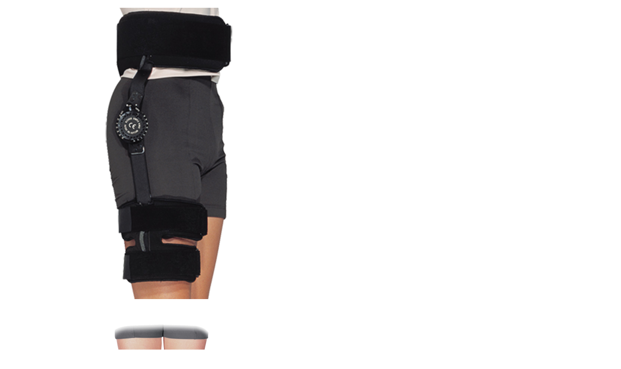

--- FILE ---
content_type: text/html; charset=UTF-8
request_url: https://bracingsolutions.com/wp-admin/admin-ajax.php?ajax=true&action=sportbikes_quickviewproduct&post_id=2745&nonce=412a719fc1
body_size: 3553
content:
<div id="quickview-container-2745"> <div class="quickview-container woocommerce"> <div class="woocommerce-notices-wrapper"></div> <div id="product-2745" class="product single-product post-2745 type-product status-publish has-post-thumbnail product_cat-hip first instock taxable shipping-taxable purchasable product-type-variable"> <div class="product_detail"> <div class="col-lg-6 col-md-6 col-sm-6"> <div class="slider_img_productd"> <div id="product_img_2745" class="woocommerce-product-gallery woocommerce-product-gallery--with-images images product-images loading" data-rtl="false"> <figure class="woocommerce-product-gallery__wrapper"> <div class="product-images-container clearfix thumbnail-bottom"> <!-- Image Slider --> <div class="slider product-responsive"> <div class="woocommerce-product-gallery__image"> <a href="https://bracingsolutions.com/product/philippon-hip/"><img width="600" height="600" src="https://bracingsolutions.com/wp-content/uploads/2017/11/phillippon-hip-600x600.png" class="attachment-shop_single size-shop_single" alt="" decoding="async" loading="lazy" srcset="https://bracingsolutions.com/wp-content/uploads/2017/11/phillippon-hip-600x600.png 600w, https://bracingsolutions.com/wp-content/uploads/2017/11/phillippon-hip-150x150.png 150w, https://bracingsolutions.com/wp-content/uploads/2017/11/phillippon-hip-300x300.png 300w, https://bracingsolutions.com/wp-content/uploads/2017/11/phillippon-hip-768x768.png 768w, https://bracingsolutions.com/wp-content/uploads/2017/11/phillippon-hip-180x180.png 180w, https://bracingsolutions.com/wp-content/uploads/2017/11/phillippon-hip.png 1024w" sizes="auto, (max-width: 600px) 100vw, 600px" /></a> </div> <div class="woocommerce-product-gallery__image"> <a href="https://bracingsolutions.com/product/philippon-hip/"><img width="570" height="570" src="https://bracingsolutions.com/wp-content/uploads/2017/11/phillippon-hip-3-570x570.png" class="attachment-shop_single size-shop_single" alt="" decoding="async" loading="lazy" srcset="https://bracingsolutions.com/wp-content/uploads/2017/11/phillippon-hip-3-570x570.png 570w, https://bracingsolutions.com/wp-content/uploads/2017/11/phillippon-hip-3-570x570-150x150.png 150w, https://bracingsolutions.com/wp-content/uploads/2017/11/phillippon-hip-3-570x570-300x300.png 300w, https://bracingsolutions.com/wp-content/uploads/2017/11/phillippon-hip-3-570x570-180x180.png 180w" sizes="auto, (max-width: 570px) 100vw, 570px" /></a> </div> <div class="woocommerce-product-gallery__image"> <a href="https://bracingsolutions.com/product/philippon-hip/"><img width="600" height="600" src="https://bracingsolutions.com/wp-content/uploads/2017/11/phillippon-hip-2-600x600.png" class="attachment-shop_single size-shop_single" alt="" decoding="async" loading="lazy" srcset="https://bracingsolutions.com/wp-content/uploads/2017/11/phillippon-hip-2-600x600.png 600w, https://bracingsolutions.com/wp-content/uploads/2017/11/phillippon-hip-2-150x150.png 150w, https://bracingsolutions.com/wp-content/uploads/2017/11/phillippon-hip-2-300x300.png 300w, https://bracingsolutions.com/wp-content/uploads/2017/11/phillippon-hip-2-768x768.png 768w, https://bracingsolutions.com/wp-content/uploads/2017/11/phillippon-hip-2-180x180.png 180w, https://bracingsolutions.com/wp-content/uploads/2017/11/phillippon-hip-2.png 1024w" sizes="auto, (max-width: 600px) 100vw, 600px" /></a> </div> </div> <!-- Thumbnail Slider --> <div class="slider product-responsive-thumbnail" id="product_thumbnail_2745"> <div class="item-thumbnail-product"> <div class="thumbnail-wrapper"> <img width="180" height="180" src="https://bracingsolutions.com/wp-content/uploads/2017/11/phillippon-hip-180x180.png" class="slick-current" alt="" decoding="async" loading="lazy" srcset="https://bracingsolutions.com/wp-content/uploads/2017/11/phillippon-hip-180x180.png 180w, https://bracingsolutions.com/wp-content/uploads/2017/11/phillippon-hip-150x150.png 150w, https://bracingsolutions.com/wp-content/uploads/2017/11/phillippon-hip-300x300.png 300w, https://bracingsolutions.com/wp-content/uploads/2017/11/phillippon-hip-768x768.png 768w, https://bracingsolutions.com/wp-content/uploads/2017/11/phillippon-hip-600x600.png 600w, https://bracingsolutions.com/wp-content/uploads/2017/11/phillippon-hip.png 1024w" sizes="auto, (max-width: 180px) 100vw, 180px" /> </div> </div> <div class="item-thumbnail-product"> <div class="thumbnail-wrapper"> <img width="180" height="180" src="https://bracingsolutions.com/wp-content/uploads/2017/11/phillippon-hip-3-570x570-180x180.png" class="slick-current" alt="" decoding="async" loading="lazy" srcset="https://bracingsolutions.com/wp-content/uploads/2017/11/phillippon-hip-3-570x570-180x180.png 180w, https://bracingsolutions.com/wp-content/uploads/2017/11/phillippon-hip-3-570x570-150x150.png 150w, https://bracingsolutions.com/wp-content/uploads/2017/11/phillippon-hip-3-570x570-300x300.png 300w, https://bracingsolutions.com/wp-content/uploads/2017/11/phillippon-hip-3-570x570.png 570w" sizes="auto, (max-width: 180px) 100vw, 180px" /> </div> </div> <div class="item-thumbnail-product"> <div class="thumbnail-wrapper"> <img width="180" height="180" src="https://bracingsolutions.com/wp-content/uploads/2017/11/phillippon-hip-2-180x180.png" class="slick-current" alt="" decoding="async" loading="lazy" srcset="https://bracingsolutions.com/wp-content/uploads/2017/11/phillippon-hip-2-180x180.png 180w, https://bracingsolutions.com/wp-content/uploads/2017/11/phillippon-hip-2-150x150.png 150w, https://bracingsolutions.com/wp-content/uploads/2017/11/phillippon-hip-2-300x300.png 300w, https://bracingsolutions.com/wp-content/uploads/2017/11/phillippon-hip-2-768x768.png 768w, https://bracingsolutions.com/wp-content/uploads/2017/11/phillippon-hip-2-600x600.png 600w, https://bracingsolutions.com/wp-content/uploads/2017/11/phillippon-hip-2.png 1024w" sizes="auto, (max-width: 180px) 100vw, 180px" /> </div> </div> </div> </div> </figure> </div> </div> </div> <div class="col-lg-6 col-md-6 col-sm-6"> <div class="content_product_detail"> <!-- woocommerce_template_single_title - 5 --> <!-- woocommerce_template_single_rating - 10 --> <!-- woocommerce_template_single_price - 20 --> <!-- woocommerce_template_single_excerpt - 30 --> <!-- woocommerce_template_single_add_to_cart 40 --> <h1 itemprop="name" class="product_title">Philippon Hip</h1><div class="price-content" itemprop="offers" itemscope itemtype="http://schema.org/Offer"> <p class="price"><span class="woocommerce-Price-amount amount"><bdi><span class="woocommerce-Price-currencySymbol">&#36;</span>450.00</bdi></span></p> <meta itemprop="price" content="450" /> <meta itemprop="priceCurrency" content="USD" /> <link itemprop="availability" href="http://schema.org/InStock" /> </div> <div class="product-stock in-stock"> <span>Available in stock</span> </div> <div class="product_meta"> <span class="sku_wrapper custom-font">SKU: <span class="sku" itemprop="sku">N/A</span></span> </div><div class="product-description" itemprop="description"><h2 class="quick-overview">Quick Overview</h2><p>Designed to allow controlled hip flexion in 15° increments from -30° to 105°. Can be locked in any position from -30° to 60°.</p> <p><img class="aligncenter size-full wp-image-2746" src="https://bracingsolutions.com/wp-content/uploads/2017/11/Philippon_Hip_Sizing_Chart.png" alt="" width="584" height="200" /></p> </div> <div class="social-share"> <span class="share-title custom-font">Share This : </span> <a href="http://www.facebook.com/share.php?u=https://bracingsolutions.com/product/philippon-hip/&title=Philippon Hip" onclick="javascript:window.open(this.href,'', 'menubar=no,toolbar=no,resizable=yes,scrollbars=yes,height=600,width=600');return false;"><i class="fa fa-facebook"></i></a> <a href="http://www.tumblr.com/share?v=3&u=https://bracingsolutions.com/product/philippon-hip/&t=Philippon Hip" onclick="javascript:window.open(this.href,'', 'menubar=no,toolbar=no,resizable=yes,scrollbars=yes,height=600,width=600');return false;"><i class="fa fa-tumblr"></i></a> <a href="http://twitter.com/home?status=Philippon Hip+https://bracingsolutions.com/product/philippon-hip/" onclick="javascript:window.open(this.href,'', 'menubar=no,toolbar=no,resizable=yes,scrollbars=yes,height=600,width=600');return false;"><i class="fa fa-twitter"></i></a> <a href="https://plus.google.com/share?url=https://bracingsolutions.com/product/philippon-hip/" onclick="javascript:window.open(this.href,'', 'menubar=no,toolbar=no,resizable=yes,scrollbars=yes,height=600,width=600');return false;"><i class="fa fa-google-plus"></i></a> <a href="http://pinterest.com/pin/create/bookmarklet/?media=https://bracingsolutions.com/wp-content/uploads/2017/11/phillippon-hip.png&url=https://bracingsolutions.com/product/philippon-hip/&is_video=false&description=Philippon Hip" onclick="javascript:window.open(this.href,'', 'menubar=no,toolbar=no,resizable=yes,scrollbars=yes,height=600,width=600');return false;"><i class="fa fa-pinterest-p"></i></a> </div> <div class="product-summary-bottom clearfix"> <form class="variations_form cart" action="https://bracingsolutions.com/product/philippon-hip/" method="post" enctype='multipart/form-data' data-product_id="2745" data-product_variations="[{&quot;attributes&quot;:{&quot;attribute_pa_side&quot;:&quot;left&quot;,&quot;attribute_pa_size&quot;:&quot;regular&quot;},&quot;availability_html&quot;:&quot;&quot;,&quot;backorders_allowed&quot;:false,&quot;dimensions&quot;:{&quot;length&quot;:&quot;&quot;,&quot;width&quot;:&quot;&quot;,&quot;height&quot;:&quot;&quot;},&quot;dimensions_html&quot;:&quot;N\/A&quot;,&quot;display_price&quot;:450,&quot;display_regular_price&quot;:450,&quot;image&quot;:{&quot;title&quot;:&quot;phillippon-hip&quot;,&quot;caption&quot;:&quot;&quot;,&quot;url&quot;:&quot;https:\/\/bracingsolutions.com\/wp-content\/uploads\/2017\/11\/phillippon-hip.png&quot;,&quot;alt&quot;:&quot;phillippon-hip&quot;,&quot;src&quot;:&quot;https:\/\/bracingsolutions.com\/wp-content\/uploads\/2017\/11\/phillippon-hip.png&quot;,&quot;srcset&quot;:&quot;https:\/\/bracingsolutions.com\/wp-content\/uploads\/2017\/11\/phillippon-hip.png 1024w, https:\/\/bracingsolutions.com\/wp-content\/uploads\/2017\/11\/phillippon-hip-150x150.png 150w, https:\/\/bracingsolutions.com\/wp-content\/uploads\/2017\/11\/phillippon-hip-300x300.png 300w, https:\/\/bracingsolutions.com\/wp-content\/uploads\/2017\/11\/phillippon-hip-768x768.png 768w, https:\/\/bracingsolutions.com\/wp-content\/uploads\/2017\/11\/phillippon-hip-180x180.png 180w, https:\/\/bracingsolutions.com\/wp-content\/uploads\/2017\/11\/phillippon-hip-600x600.png 600w&quot;,&quot;sizes&quot;:&quot;(max-width: 600px) 100vw, 600px&quot;,&quot;full_src&quot;:&quot;https:\/\/bracingsolutions.com\/wp-content\/uploads\/2017\/11\/phillippon-hip.png&quot;,&quot;full_src_w&quot;:1024,&quot;full_src_h&quot;:1024,&quot;gallery_thumbnail_src&quot;:&quot;https:\/\/bracingsolutions.com\/wp-content\/uploads\/2017\/11\/phillippon-hip-150x150.png&quot;,&quot;gallery_thumbnail_src_w&quot;:100,&quot;gallery_thumbnail_src_h&quot;:100,&quot;thumb_src&quot;:&quot;https:\/\/bracingsolutions.com\/wp-content\/uploads\/2017\/11\/phillippon-hip.png&quot;,&quot;thumb_src_w&quot;:300,&quot;thumb_src_h&quot;:300,&quot;src_w&quot;:600,&quot;src_h&quot;:600},&quot;image_id&quot;:2747,&quot;is_downloadable&quot;:false,&quot;is_in_stock&quot;:true,&quot;is_purchasable&quot;:true,&quot;is_sold_individually&quot;:&quot;no&quot;,&quot;is_virtual&quot;:false,&quot;max_qty&quot;:&quot;&quot;,&quot;min_qty&quot;:1,&quot;price_html&quot;:&quot;&quot;,&quot;sku&quot;:&quot;AT090105&quot;,&quot;variation_description&quot;:&quot;&quot;,&quot;variation_id&quot;:2750,&quot;variation_is_active&quot;:true,&quot;variation_is_visible&quot;:true,&quot;weight&quot;:&quot;&quot;,&quot;weight_html&quot;:&quot;N\/A&quot;},{&quot;attributes&quot;:{&quot;attribute_pa_side&quot;:&quot;left&quot;,&quot;attribute_pa_size&quot;:&quot;short&quot;},&quot;availability_html&quot;:&quot;&quot;,&quot;backorders_allowed&quot;:false,&quot;dimensions&quot;:{&quot;length&quot;:&quot;&quot;,&quot;width&quot;:&quot;&quot;,&quot;height&quot;:&quot;&quot;},&quot;dimensions_html&quot;:&quot;N\/A&quot;,&quot;display_price&quot;:450,&quot;display_regular_price&quot;:450,&quot;image&quot;:{&quot;title&quot;:&quot;phillippon-hip&quot;,&quot;caption&quot;:&quot;&quot;,&quot;url&quot;:&quot;https:\/\/bracingsolutions.com\/wp-content\/uploads\/2017\/11\/phillippon-hip.png&quot;,&quot;alt&quot;:&quot;phillippon-hip&quot;,&quot;src&quot;:&quot;https:\/\/bracingsolutions.com\/wp-content\/uploads\/2017\/11\/phillippon-hip.png&quot;,&quot;srcset&quot;:&quot;https:\/\/bracingsolutions.com\/wp-content\/uploads\/2017\/11\/phillippon-hip.png 1024w, https:\/\/bracingsolutions.com\/wp-content\/uploads\/2017\/11\/phillippon-hip-150x150.png 150w, https:\/\/bracingsolutions.com\/wp-content\/uploads\/2017\/11\/phillippon-hip-300x300.png 300w, https:\/\/bracingsolutions.com\/wp-content\/uploads\/2017\/11\/phillippon-hip-768x768.png 768w, https:\/\/bracingsolutions.com\/wp-content\/uploads\/2017\/11\/phillippon-hip-180x180.png 180w, https:\/\/bracingsolutions.com\/wp-content\/uploads\/2017\/11\/phillippon-hip-600x600.png 600w&quot;,&quot;sizes&quot;:&quot;(max-width: 600px) 100vw, 600px&quot;,&quot;full_src&quot;:&quot;https:\/\/bracingsolutions.com\/wp-content\/uploads\/2017\/11\/phillippon-hip.png&quot;,&quot;full_src_w&quot;:1024,&quot;full_src_h&quot;:1024,&quot;gallery_thumbnail_src&quot;:&quot;https:\/\/bracingsolutions.com\/wp-content\/uploads\/2017\/11\/phillippon-hip-150x150.png&quot;,&quot;gallery_thumbnail_src_w&quot;:100,&quot;gallery_thumbnail_src_h&quot;:100,&quot;thumb_src&quot;:&quot;https:\/\/bracingsolutions.com\/wp-content\/uploads\/2017\/11\/phillippon-hip.png&quot;,&quot;thumb_src_w&quot;:300,&quot;thumb_src_h&quot;:300,&quot;src_w&quot;:600,&quot;src_h&quot;:600},&quot;image_id&quot;:2747,&quot;is_downloadable&quot;:false,&quot;is_in_stock&quot;:true,&quot;is_purchasable&quot;:true,&quot;is_sold_individually&quot;:&quot;no&quot;,&quot;is_virtual&quot;:false,&quot;max_qty&quot;:&quot;&quot;,&quot;min_qty&quot;:1,&quot;price_html&quot;:&quot;&quot;,&quot;sku&quot;:&quot;AT090115&quot;,&quot;variation_description&quot;:&quot;&quot;,&quot;variation_id&quot;:2751,&quot;variation_is_active&quot;:true,&quot;variation_is_visible&quot;:true,&quot;weight&quot;:&quot;&quot;,&quot;weight_html&quot;:&quot;N\/A&quot;},{&quot;attributes&quot;:{&quot;attribute_pa_side&quot;:&quot;right&quot;,&quot;attribute_pa_size&quot;:&quot;regular&quot;},&quot;availability_html&quot;:&quot;&quot;,&quot;backorders_allowed&quot;:false,&quot;dimensions&quot;:{&quot;length&quot;:&quot;&quot;,&quot;width&quot;:&quot;&quot;,&quot;height&quot;:&quot;&quot;},&quot;dimensions_html&quot;:&quot;N\/A&quot;,&quot;display_price&quot;:450,&quot;display_regular_price&quot;:450,&quot;image&quot;:{&quot;title&quot;:&quot;phillippon-hip&quot;,&quot;caption&quot;:&quot;&quot;,&quot;url&quot;:&quot;https:\/\/bracingsolutions.com\/wp-content\/uploads\/2017\/11\/phillippon-hip.png&quot;,&quot;alt&quot;:&quot;phillippon-hip&quot;,&quot;src&quot;:&quot;https:\/\/bracingsolutions.com\/wp-content\/uploads\/2017\/11\/phillippon-hip.png&quot;,&quot;srcset&quot;:&quot;https:\/\/bracingsolutions.com\/wp-content\/uploads\/2017\/11\/phillippon-hip.png 1024w, https:\/\/bracingsolutions.com\/wp-content\/uploads\/2017\/11\/phillippon-hip-150x150.png 150w, https:\/\/bracingsolutions.com\/wp-content\/uploads\/2017\/11\/phillippon-hip-300x300.png 300w, https:\/\/bracingsolutions.com\/wp-content\/uploads\/2017\/11\/phillippon-hip-768x768.png 768w, https:\/\/bracingsolutions.com\/wp-content\/uploads\/2017\/11\/phillippon-hip-180x180.png 180w, https:\/\/bracingsolutions.com\/wp-content\/uploads\/2017\/11\/phillippon-hip-600x600.png 600w&quot;,&quot;sizes&quot;:&quot;(max-width: 600px) 100vw, 600px&quot;,&quot;full_src&quot;:&quot;https:\/\/bracingsolutions.com\/wp-content\/uploads\/2017\/11\/phillippon-hip.png&quot;,&quot;full_src_w&quot;:1024,&quot;full_src_h&quot;:1024,&quot;gallery_thumbnail_src&quot;:&quot;https:\/\/bracingsolutions.com\/wp-content\/uploads\/2017\/11\/phillippon-hip-150x150.png&quot;,&quot;gallery_thumbnail_src_w&quot;:100,&quot;gallery_thumbnail_src_h&quot;:100,&quot;thumb_src&quot;:&quot;https:\/\/bracingsolutions.com\/wp-content\/uploads\/2017\/11\/phillippon-hip.png&quot;,&quot;thumb_src_w&quot;:300,&quot;thumb_src_h&quot;:300,&quot;src_w&quot;:600,&quot;src_h&quot;:600},&quot;image_id&quot;:2747,&quot;is_downloadable&quot;:false,&quot;is_in_stock&quot;:true,&quot;is_purchasable&quot;:true,&quot;is_sold_individually&quot;:&quot;no&quot;,&quot;is_virtual&quot;:false,&quot;max_qty&quot;:&quot;&quot;,&quot;min_qty&quot;:1,&quot;price_html&quot;:&quot;&quot;,&quot;sku&quot;:&quot;AT090205&quot;,&quot;variation_description&quot;:&quot;&quot;,&quot;variation_id&quot;:2752,&quot;variation_is_active&quot;:true,&quot;variation_is_visible&quot;:true,&quot;weight&quot;:&quot;&quot;,&quot;weight_html&quot;:&quot;N\/A&quot;},{&quot;attributes&quot;:{&quot;attribute_pa_side&quot;:&quot;right&quot;,&quot;attribute_pa_size&quot;:&quot;short&quot;},&quot;availability_html&quot;:&quot;&quot;,&quot;backorders_allowed&quot;:false,&quot;dimensions&quot;:{&quot;length&quot;:&quot;&quot;,&quot;width&quot;:&quot;&quot;,&quot;height&quot;:&quot;&quot;},&quot;dimensions_html&quot;:&quot;N\/A&quot;,&quot;display_price&quot;:450,&quot;display_regular_price&quot;:450,&quot;image&quot;:{&quot;title&quot;:&quot;phillippon-hip&quot;,&quot;caption&quot;:&quot;&quot;,&quot;url&quot;:&quot;https:\/\/bracingsolutions.com\/wp-content\/uploads\/2017\/11\/phillippon-hip.png&quot;,&quot;alt&quot;:&quot;phillippon-hip&quot;,&quot;src&quot;:&quot;https:\/\/bracingsolutions.com\/wp-content\/uploads\/2017\/11\/phillippon-hip.png&quot;,&quot;srcset&quot;:&quot;https:\/\/bracingsolutions.com\/wp-content\/uploads\/2017\/11\/phillippon-hip.png 1024w, https:\/\/bracingsolutions.com\/wp-content\/uploads\/2017\/11\/phillippon-hip-150x150.png 150w, https:\/\/bracingsolutions.com\/wp-content\/uploads\/2017\/11\/phillippon-hip-300x300.png 300w, https:\/\/bracingsolutions.com\/wp-content\/uploads\/2017\/11\/phillippon-hip-768x768.png 768w, https:\/\/bracingsolutions.com\/wp-content\/uploads\/2017\/11\/phillippon-hip-180x180.png 180w, https:\/\/bracingsolutions.com\/wp-content\/uploads\/2017\/11\/phillippon-hip-600x600.png 600w&quot;,&quot;sizes&quot;:&quot;(max-width: 600px) 100vw, 600px&quot;,&quot;full_src&quot;:&quot;https:\/\/bracingsolutions.com\/wp-content\/uploads\/2017\/11\/phillippon-hip.png&quot;,&quot;full_src_w&quot;:1024,&quot;full_src_h&quot;:1024,&quot;gallery_thumbnail_src&quot;:&quot;https:\/\/bracingsolutions.com\/wp-content\/uploads\/2017\/11\/phillippon-hip-150x150.png&quot;,&quot;gallery_thumbnail_src_w&quot;:100,&quot;gallery_thumbnail_src_h&quot;:100,&quot;thumb_src&quot;:&quot;https:\/\/bracingsolutions.com\/wp-content\/uploads\/2017\/11\/phillippon-hip.png&quot;,&quot;thumb_src_w&quot;:300,&quot;thumb_src_h&quot;:300,&quot;src_w&quot;:600,&quot;src_h&quot;:600},&quot;image_id&quot;:2747,&quot;is_downloadable&quot;:false,&quot;is_in_stock&quot;:true,&quot;is_purchasable&quot;:true,&quot;is_sold_individually&quot;:&quot;no&quot;,&quot;is_virtual&quot;:false,&quot;max_qty&quot;:&quot;&quot;,&quot;min_qty&quot;:1,&quot;price_html&quot;:&quot;&quot;,&quot;sku&quot;:&quot;AT090215&quot;,&quot;variation_description&quot;:&quot;&quot;,&quot;variation_id&quot;:2753,&quot;variation_is_active&quot;:true,&quot;variation_is_visible&quot;:true,&quot;weight&quot;:&quot;&quot;,&quot;weight_html&quot;:&quot;N\/A&quot;}]"> <table class="variations" cellspacing="0" role="presentation"> <tbody> <tr> <th class="label"><label for="pa_side">Side</label></th> <td class="value"> <div class="sw-custom-variation"><label class="radio-label sw-radio-variation sw-radio-variation-0 " title="left" for="left_0"><input type="radio" id="left_0" name="attribute_pa_side" data-attribute_name="attribute_pa_side" value="left" /><span >Left</span></label><label class="radio-label sw-radio-variation sw-radio-variation-1 " title="right" for="right_1"><input type="radio" id="right_1" name="attribute_pa_side" data-attribute_name="attribute_pa_side" value="right" /><span >Right</span></label></div> </td> </tr> <tr> <th class="label"><label for="pa_size">Size</label></th> <td class="value"> <div class="sw-custom-variation"><label class="radio-label sw-radio-variation sw-radio-variation-0 " title="regular" for="regular_0"><input type="radio" id="regular_0" name="attribute_pa_size" data-attribute_name="attribute_pa_size" value="regular" /><span >Regular</span></label><label class="radio-label sw-radio-variation sw-radio-variation-1 " title="short" for="short_1"><input type="radio" id="short_1" name="attribute_pa_size" data-attribute_name="attribute_pa_size" value="short" /><span >Short</span></label></div><a class="reset_variations" href="#" aria-label="Clear options">Clear</a> </td> </tr> </tbody> </table> <div class="reset_variations_alert screen-reader-text" role="alert" aria-live="polite" aria-relevant="all"></div> <div class="single_variation_wrap"> <div class="woocommerce-variation single_variation" role="alert" aria-relevant="additions"></div><div class="woocommerce-variation-add-to-cart variations_button"> <span class="qty-text">Qty</span><div class="quantity"> <label class="screen-reader-text" for="quantity_69719cb67d8d0">Philippon Hip quantity</label> <input type="number" id="quantity_69719cb67d8d0" class="input-text qty text" name="quantity" value="1" aria-label="Product quantity" min="1" max="" step="1" placeholder="" inputmode="numeric" autocomplete="off" /> </div> <button type="submit" class="single_add_to_cart_button button alt">Add to cart</button> <script type="application/javascript" style="display:none"> /* <![CDATA[ */ window.pysWooProductData = window.pysWooProductData || []; window.pysWooProductData[2745] = {"facebook":{"delay":0,"type":"static","name":"AddToCart","pixelIds":["1503072756393593"],"eventID":"f7158bad-fa4b-46ff-8ec1-74b26d99bae7","params":{"content_type":"product","content_ids":["2745"],"contents":[{"id":"2745","quantity":1}],"content_name":"Philippon Hip","category_name":"Hip","value":450,"currency":"USD"},"e_id":"woo_add_to_cart_on_button_click","ids":[],"hasTimeWindow":false,"timeWindow":0,"woo_order":"","edd_order":""}}; window.pysWooProductData[2750] = {"facebook":{"delay":0,"type":"static","name":"AddToCart","pixelIds":["1503072756393593"],"eventID":"3d61873c-e7f4-460a-a854-45c5f0eed190","params":{"content_type":"product","content_ids":["2750"],"contents":[{"id":"2750","quantity":1}],"content_name":"Philippon Hip - Left, Regular","category_name":"Hip","value":450,"currency":"USD"},"e_id":"woo_add_to_cart_on_button_click","ids":[],"hasTimeWindow":false,"timeWindow":0,"woo_order":"","edd_order":""}}; window.pysWooProductData[2751] = {"facebook":{"delay":0,"type":"static","name":"AddToCart","pixelIds":["1503072756393593"],"eventID":"41139289-434c-409a-8382-e2974311ef6b","params":{"content_type":"product","content_ids":["2751"],"contents":[{"id":"2751","quantity":1}],"content_name":"Philippon Hip - Left, Short","category_name":"Hip","value":450,"currency":"USD"},"e_id":"woo_add_to_cart_on_button_click","ids":[],"hasTimeWindow":false,"timeWindow":0,"woo_order":"","edd_order":""}}; window.pysWooProductData[2752] = {"facebook":{"delay":0,"type":"static","name":"AddToCart","pixelIds":["1503072756393593"],"eventID":"3d2df549-d21a-4c2a-866a-f14a065fe527","params":{"content_type":"product","content_ids":["2752"],"contents":[{"id":"2752","quantity":1}],"content_name":"Philippon Hip - Right, Regular","category_name":"Hip","value":450,"currency":"USD"},"e_id":"woo_add_to_cart_on_button_click","ids":[],"hasTimeWindow":false,"timeWindow":0,"woo_order":"","edd_order":""}}; window.pysWooProductData[2753] = {"facebook":{"delay":0,"type":"static","name":"AddToCart","pixelIds":["1503072756393593"],"eventID":"9c8225c2-74aa-48c9-bb2a-c93e03502839","params":{"content_type":"product","content_ids":["2753"],"contents":[{"id":"2753","quantity":1}],"content_name":"Philippon Hip - Right, Short","category_name":"Hip","value":450,"currency":"USD"},"e_id":"woo_add_to_cart_on_button_click","ids":[],"hasTimeWindow":false,"timeWindow":0,"woo_order":"","edd_order":""}}; /* ]]> */ </script> <input type="hidden" name="add-to-cart" value="2745" /> <input type="hidden" name="product_id" value="2745" /> <input type="hidden" name="variation_id" class="variation_id" value="0" /> </div> </div> </form> </div> </div> </div> </div><!-- .summary --> </div> <div class="clearfix"></div> </div> </div> <script type="text/template" id="tmpl-variation-template"> <div class="woocommerce-variation-description">{{{ data.variation.variation_description }}}</div> <div class="woocommerce-variation-price">{{{ data.variation.price_html }}}</div> <div class="woocommerce-variation-availability">{{{ data.variation.availability_html }}}</div> </script> <script type="text/template" id="tmpl-unavailable-variation-template"> <p role="alert">Sorry, this product is unavailable. Please choose a different combination.</p> </script> <script type='text/javascript'> /* <![CDATA[ */ var _wpUtilSettings = {"ajax_url":"\/wp-admin\/admin-ajax.php","wc_ajax_url":"\/?wc-ajax=%%endpoint%%"}; var woocommerce_params = {"ajax":{"url":"https:\/\/bracingsolutions.com\/wp-admin\/admin-ajax.php"}}; var wc_add_to_cart_variation_params = {"i18n_no_matching_variations_text":"Sorry, no products matched your selection. Please choose a different combination."}; /* ]]> */ jQuery(document).ready(function($) { $.getScript("//bracingsolutions.com/wp-content/plugins/woocommerce/assets/js/frontend/add-to-cart.min.js"); $.getScript("https://bracingsolutions.com/wp-content/themes/sportbikes/js/woocommerce/single-product.min.js"); $.getScript("//bracingsolutions.com/wp-content/plugins/woocommerce/assets/js/frontend/woocommerce.min.js"); $.getScript("https://bracingsolutions.com/wp-content/themes/sportbikes/js/woocommerce/add-to-cart-variation.min.js"); }); </script> <script type="text/javascript"> jQuery( ".single_add_to_cart_button" ).attr( "title", "Add to cart" ); jQuery( ".add_to_wishlist" ).attr( "title", "" ); jQuery( ".compare" ).attr( "title", "Add to compare" ); </script> <script type='text/javascript' src='https://bracingsolutions.com/wp-includes/js/wp-embed.min.js'></script> <script type='text/javascript' src='https://bracingsolutions.com/wp-includes/js/underscore.min.js'></script> <script type='text/javascript' src='https://bracingsolutions.com/wp-includes/js/wp-util.min.js'></script>